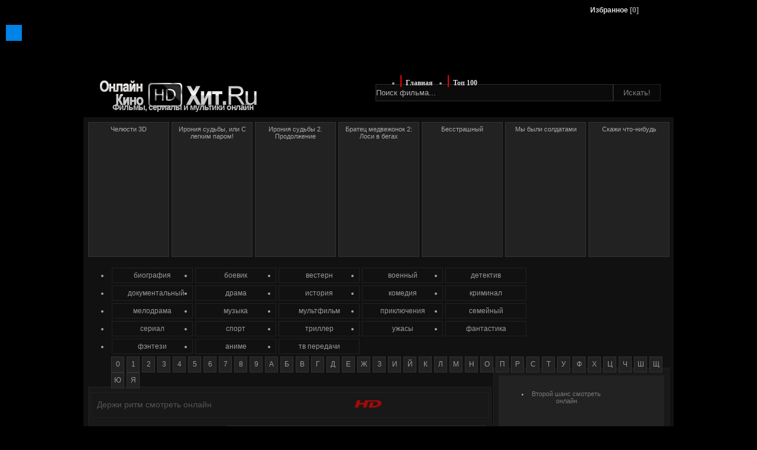

--- FILE ---
content_type: text/html; charset=utf-8
request_url: https://onlinekinohit.ru/2012/03/derzhi-ritm/
body_size: 8949
content:
<!DOCTYPE html>
<html>
<head profile="http://gmpg.org/xfn/11">
  <meta http-equiv="content-type" content="text/html; charset=utf-8">
  <title>Фильм Держи ритм смотреть онлайн в хорошем качестве бесплатно</title>
  <meta name="keywords" content="Держи ритм">
  <meta name="description" content="Смотрите фильм Держи ритм онлайн в хорошем качестве и абсолютно бесплатно! В основе сюжета замечательной музыкальной киноленты «Держи ритм» лежат реальные события. Профессиональный хореограф Пьер Дюлэйн, учитель бальных танцев, эталон элегантности и стиля, совершенно случайно однажды становится невольным свидетелем хулиганской разборки подростков из обычной общеобразовательной школы проблемного района.">
  <link rel="shortcut icon" href="/favicon.ico">
  <link rel="stylesheet" href="/wp-content/themes/make-progress/style.css" type="text/css" media="screen">
  <meta property="og:title" content="«Держи ритм» - смотреть онлайн">
  <meta property="og:description" content="Смотрите фильм Держи ритм онлайн в хорошем качестве и абсолютно бесплатно!">
  <meta property="og:image" content="/wp-content/themes/make-progress/timthumb.php?src=/upl/derzhi-ritm.jpg&w=200&h=300&zc=1">
  <link rel="stylesheet" id="shadowbox-css-css" href="/wp-content/plugins/shadowbox-js/shadowbox/shadowbox.css" type="text/css" media="screen">
  <link rel="stylesheet" id="shadowbox-extras-css" href="/wp-content/plugins/shadowbox-js/css/extras.css" type="text/css" media="screen">
  <link rel="stylesheet" id="wp-postratings-css" href="/wp-content/plugins/wp-postratings/postratings-css.css" type="text/css" media="all">
  <script type="text/javascript" src="http://ajax.googleapis.com/ajax/libs/jquery/1.3.2/jquery.min.js"></script>
  <link rel="prev" title="Они сражались за Родину" href="/2012/03/oni-srazhalis-za-rodinu/">
  <link rel="next" title="О чём ещё говорят мужчины" href="/2012/03/o-chyom-eshhyo-govoryat-muzhchiny/">
  <link rel="canonical" href="/2012/03/derzhi-ritm/">
  <script type="text/javascript" src="/wp-content/themes/make-progress/js/jquery.lightbox-0.5.min.js"></script>
  <script type="text/javascript" src="/wp-content/themes/make-progress/js/js.js"></script>
<!-- SAPE RTB JS -->
<script
    async="async"
    src="//cdn-rtb.sape.ru/rtb-b/js/429/2/117429.js"
    type="text/javascript">
</script>
<!-- SAPE RTB END --></head>
<body class="single single-post postid-1055 single-format-standard">
  <div id="header" class="all">
    <div id="brand">
      <a class="img-logo" href="/"><img src="/wp-content/themes/make-progress/images/logo.png" border="0" width="282" height="56" hspace="5" vspace="5" alt="ОнлайнКиноХит.РУ"></a> <span class="blogtitle"><a href="/"><span class="wight">Фильмы, сериалы и мультики онлайн</span></a></span>
    </div>
    <ul id="menu-glavnoe" class="top-nav">
      <li id="menu-item-78" class="menu-item menu-item-type-custom menu-item-object-custom menu-item-home menu-item-78">
        <a href="/">Главная</a>
      </li>
      <li id="menu-item-1807" class="menu-item menu-item-type-post_type menu-item-object-page menu-item-1807">
        <a href="/top-100/">Топ 100</a>
      </li>
    </ul>
    <div id="srch">
      <div class="googleplusone"></div>
      <form id="searchform" method="get" name="searchform" action="/index.php">
        <input type="text" class="srch_query" value="Поиск фильма..." name="s" id="s" onfocus="if (this.value == 'Поиск фильма...') {this.value = '';}" onblur="if (this.value == '') {this.value = 'Поиск фильма...';}"> <input type="submit" id="searchsubmit" name="submit" value="Искать!">
      </form>
    </div>
    <div class="clear"></div>
  </div>
  <div id="container" class="all">
    <div id="headerline">
      <div id="topline"></div>
    </div>
    <div id="content">
      <div class="post">
        <div id="hdl">
          <h1 property="v:itemreviewed">Держи ритм смотреть онлайн</h1>
<a id="atop" href="#startview"></a>
        </div>
<span xmlns:v="http://rdf.data-vocabulary.org/#" typeof="v:Review-aggregate"></span>
        <p><span xmlns:v="http://rdf.data-vocabulary.org/#" typeof="v:Review-aggregate"></span></p>
        <div id="protect">
          <span xmlns:v="http://rdf.data-vocabulary.org/#" typeof="v:Review-aggregate"><span class="wpfp-span"><img src="/wp-content/plugins/wp-favorite-posts/img/star.png" alt="Favorite" title="Favorite" class="wpfp-img"><img src="/wp-content/plugins/wp-favorite-posts/img/loading.gif" alt="Loading" title="Loading" class="wpfp-hide wpfp-img"><a class="wpfp-link" href="?wpfpaction=add&postid=1055" title="Добавить в избранное" rel="nofollow">Добавить в избранное</a></span><b>О фильме</b><br><!--d17e68b6--><!--d17e68b6--><script async="async" src="https://w.uptolike.com/widgets/v1/zp.js?pid=tl12db042376f90ff35469409a6effd411ac897072" type="text/javascript"></script>       
     <script async="async" src="https://w.uptolike.com/widgets/v1/zp.js?pid=lf12db042376f90ff35469409a6effd411ac897072" type="text/javascript"></script>  
          <br></span>
          <p>В основе сюжета замечательной музыкальной киноленты «Держи ритм» лежат реальные события. Профессиональный хореограф Пьер Дюлэйн, учитель бальных танцев, эталон элегантности и стиля, совершенно случайно однажды становится невольным свидетелем хулиганской разборки подростков из обычной общеобразовательной школы проблемного района. Движимый желанием помочь трудным детям, чтобы занятием танцами заменить бесцельное шатание по улицам, он устраивается учителем хореографии в данную школу. Район, в котором располагается учебное заведение, мягко скажем не благополучный, в школе нелегально существуют банды, которые делят подростков по национальному признаку. Как можно преподавать им бальную хореографию, которая заметно утратила свою популярность среди молодежи «черного района» 21 столетия, на смену ей пришли ритмы хип-хопа и баскетбол. И вот тут процесс обучения становится двухсторонним, чтобы лучше понять своих учеников Пьер учит хип-хоп, а они учат бальные танцы. От такой жгучей смеси рождается новый оригинальный танцевальный стиль, который совершает грандиозный прорыв в современной хореографии. И хореограф вместе с командой танцоров- непрофессионалов, решает принять участие в элитном конкурсе бальной хореографии. Судейская коллегия шокирована, коллектив ломает общепринятые стереотипы, приобретаю огромную армию поклонников.</p>
        </div>
<img id="hd-si" src="/img/hd-f.png" alt="HD 720">
        <div class="t-row">
          <div class="r-1">
            <div class="rl-1">
              название
            </div>
            <div class="rl-2 flt">
              Держи ритм
            </div>
          </div>
          <div class="r-2">
            <div class="rl-1">
              ориг. название
            </div>
            <div class="rl-2">
              Take the Lead
            </div>
          </div>
          <div class="r-1">
            <div class="rl-1">
              время
            </div>
            <div class="rl-2">
              1 час 59 мин
            </div>
          </div>
          <div class="r-2">
            <div class="rl-1">
              год
            </div>
            <div class="rl-2">
              <a href="/year/2006/" rel="tag">2006</a>
            </div>
          </div>
          <div class="r-1">
            <div class="rl-1">
              жанр
            </div>
            <div class="rl-2">
              <a href="/genre/drama/" rel="tag">драма</a>, <a href="/genre/muzyka/" rel="tag">музыка</a>
            </div>
          </div>
          <div class="r-2">
            <div class="rl-1">
              страна
            </div>
            <div class="rl-2">
              <a href="/country/usa/" rel="tag">США</a>
            </div>
          </div>
          <div class="r-1">
            <div class="rl-1">
              качество видео
            </div>
            <div class="rl-2">
              <a href="/quality/hd-720/" rel="tag">отличное</a>
            </div>
          </div>
          <div class="r-2">
            <div class="rl-1">
              перевод
            </div>
            <div class="rl-2">
              <a href="/translation/mnogogolosyj/" rel="tag">многоголосый</a>
            </div>
          </div>
          <div class="r-1">
            <div class="rl-1">
              в ролях
            </div>
            <div class="rl-2">
              <a name="0" class="pstar-list-btn" href="/actors/antonio-banderas/" rel="tag" id="0">Антонио Бандерас<span class="psbox-link-container" style="left: -113px; top: -454px;"></span></a> 
              <script type="text/javascript">

              var $psJsonData = {       'actors' : [{"name":"Антонио Бандерас","nameUrl":"antonio-banderas","thumbnail":"","videos":"5"}] };
              </script>
            </div>
          </div>
        </div>
        <div id="goplay">
          <div id="post-ratings-1055" class="post-ratings">
            
            <div class="rrti">
              <span rel="v:rating">рейтинг: <span property="v:average">0,00</span></span>
              <div class="vote-wrap">
                (голосов: <span class="rrti-users" property="v:count">0</span>)
              </div>
            </div>
          </div>
        </div>
        <div style="clear:both"></div>
<a href="/play.php?video=wL5j3JaM61I" class="play-t" rel="shadowbox;width=700;height=460;nofollow" target="_blank" style="text-decoration: line-through !important;"></a>
        <h2 class="art-postheader" id="startview">Смотреть Держи ритм (2006) онлайн в хорошем качестве</h2>
        <div class="player">
          <a class="qtp" rel="shadowbox;width=750;height=460;nofollow" href="/trouble.php" target="_blank">возникли проблемы?</a> <img class="load" src="/img/load.gif" alt="Загрузка..."><iframe id="ifr" frameborder="0" src="http://vk.com/video_ext.php?oid=-36493311&id=161965789&hash=1c056171066cf6fc&hd=3" name="ifr"></iframe>
        </div>
        <div id="friend">
          <div id="socbut">
            <a class="go vk" href="#" target="blank" inf="http://vkontakte.ru/share.php?url=http://onlinekinohit.ru/2012/03/derzhi-ritm/"></a> <a class="go fb" href="#" target="blank" inf="http://www.facebook.com/sharer.php?u=http://onlinekinohit.ru/2012/03/derzhi-ritm/"></a> <a class="go mr" href="#" target="blank" inf="http://connect.mail.ru/share?url=http://onlinekinohit.ru/2012/03/derzhi-ritm/&title=«Держи ритм» - смотреть онлайн&imageurl=http://onlinekinohit.ru/upl/derzhi-ritm.jpg"></a> <a class="go odkl" href="#" target="blank" inf="http://www.odnoklassniki.ru/dk?st.cmd=addShare&st.s=1000&st._surl=http://onlinekinohit.ru/2012/03/derzhi-ritm/"></a> <a class="go yar" href="#" target="blank" inf="http://my.ya.ru/posts_add_link.xml?title=«Держи ритм» - смотреть онлайн&URL=http://onlinekinohit.ru/2012/03/derzhi-ritm/"></a>
            <div id="ggpl">
              <div id="ggpl2">
                <div id="ggpl1"></div>
              </div>
            </div>
<a class="go lj" href="#" target="blank" inf="http://www.livejournal.com/update.bml?event=<a href=/2012/03/derzhi-ritm/>«Держи ритм» - смотреть онлайн</a>&subject=Держи ритм"></a> <a class="go tw" href="#" target="blank" inf="http://twitter.com/share?url=http://onlinekinohit.ru/2012/03/derzhi-ritm/&text=«Держи ритм» - смотрите онлайн в хорошем качестве на &via=onlinekinohit" data-via="onlinekinohit"></a>
          </div>
          <div class="pf">
            Рассказать друзьям
          </div>
          <p><span>В блоге</span><input class="fri" onclick="this.select();readOnly" value='<a href="http://onlinekinohit.ru/2012/03/derzhi-ritm/">Держи ритм</a>' type="text"></p>
          <p><span>На форуме</span><input class="fri" onclick="this.select();readOnly" value="[url=http://onlinekinohit.ru/2012/03/derzhi-ritm/]Держи ритм[/url]" type="text"></p>
        </div>
        <div style="clear:both;"></div>
        <div id="next">
          <span>Следующее в нашей коллекции</span>
          <div>
            <ul>
              <li>
                <a href="/2012/09/monstr/" title="Монстр">Монстр смотреть онлайн</a>
              </li>
              <li>
                <a href="/2012/10/skazhi-chto-nibud/" title="Скажи что-нибудь">Скажи что-нибудь смотреть онлайн</a>
              </li>
              <li>
                <a href="/2012/03/romantiki/" title="Романтики">Романтики смотреть онлайн</a>
              </li>
              <li>
                <a href="/2012/10/ejs-ventura-2-kogda-zovet-priroda/" title="Эйс Вентура 2: Когда зовет природа">Эйс Вентура 2: Когда зовет природа смотреть онлайн</a>
              </li>
              <li>
                <a href="/2012/09/proekt-a/" title="Проект А">Проект А смотреть онлайн</a>
              </li>
            </ul>
          </div>
        </div>
        <div class="comments-box">
          <a name="comments" id="comments"></a>
          <div id="respond">
            <h3>Отзывы на фильм «Держи ритм»</h3>
            <div class="count">
              Всего отзывов 0
            </div>
            <div class="cancel-comment-reply">
              <small><a rel="nofollow" id="cancel-comment-reply-link" href="/2012/03/derzhi-ritm/#respond" style="display:none;">Нажмите, чтобы отменить ответ.</a></small>
            </div>
            <form action="http://onlinekinohit.ru/wp-comments-post.php" method="post" id="commentform" name="commentform">
              <p><input type="text" name="author" id="author" value="" size="22" tabindex="1" aria-required="true"> <label for="author"><small>Имя (обязательно)</small></label></p>
              <p><input type="text" name="email" id="email" value="" size="22" tabindex="2" aria-required="true"> <label for="email"><small>Почта (обязательно)</small></label></p>
              <p>
              <textarea name="comment" id="comment" tabindex="4"></textarea></p>
              <p><input class="submit" name="submit" type="submit" id="submit" tabindex="5" value=""> <input type="hidden" name="comment_post_ID" value="1055" id="comment_post_ID"> <input type="hidden" name="comment_parent" id="comment_parent" value="0"></p>
              <p style="display: none;"><input type="hidden" id="akismet_comment_nonce" name="akismet_comment_nonce" value="fb59fcbf5f"></p>
            </form>
          </div>
          <ol class="commentlist"></ol>
          <div class="navigation"></div>
        </div>
        <div id="psRolloverBox" style="display: none;">
          <div id="psRolloverContainer">
            <div id="psBoxPictureContainer">
              <a href="/actors/%5B%5BpsUrl%5D%5D/"></a>
            </div>
            <div id="psInfoContainer">
              <div id="psBoxName">
                <a href="/actors/%5B%5BpsUrl%5D%5D/">[[psName]]</a>
              </div>
              <div id="psBoxNoVideo">
                фильмов: [[videos]]
              </div>
            </div>
            <div id="psPointerContainer">
              <div id="psRolloverPointer"></div>
            </div>
          </div>
        </div>
        <script type="text/javascript">
        var $pstarListBtn               = $('.pstar-list-btn');
        var $psRolloverBlock    = $('#psRolloverBox').html();

        function createPsTooltip(name, nameUrl, vids, imgUrl, btnPsRollover){
                PsRollover                              = new Object();
                PsRollover.name                 = name;
                PsRollover.vids                 = vids;
                PsRollover.imgUrl               = imgUrl;
                PsRollover.nameUrl              = nameUrl;

                //replacing html content with data value
                psRolloverContainer             = $psRolloverBlock;
                psRolloverContainer             = psRolloverContainer.replace(/\[\[psName\]\]/g, PsRollover.name);
                psRolloverContainer             = psRolloverContainer.replace(/\[\[psUrl\]\]/g, PsRollover.nameUrl);
                psRolloverContainer             = psRolloverContainer.replace(/\[\[imgUrl\]\]/g, PsRollover.imgUrl);
                psRolloverContainer             = psRolloverContainer.replace(/\[\[videos\]\]/g, PsRollover.vids);

                btnPsRollover.children('.psbox-link-container').html(psRolloverContainer);

                var leftPosition                = (parseInt(btnPsRollover.children('.psbox-link-container').css('width')) / 2) - (parseInt(btnPsRollover.css('width')) / 2),
                        topPosition                     = parseInt(btnPsRollover.children('.psbox-link-container').css('height')) + (parseInt($('#psPointerContainer').css('height')) / 2);

                btnPsRollover.children('.psbox-link-container').css('left', '-' + leftPosition + 'px');
                btnPsRollover.children('.psbox-link-container').css('top', '-' + topPosition + 'px');
        }       
        $(document).ready(function() {
                $('#psRolloverBox').remove();
                $pstarListBtn
                        .mouseenter(function(){
                                if(!($.browser.msie && $.browser.version <= 7) && $psJsonData.actors[$(this).attr('name')].thumbnail != '') {
                                        createPsTooltip($psJsonData.actors[$(this).attr('name')].name, $psJsonData.actors[$(this).attr('name')].nameUrl, $psJsonData.actors[$(this).attr('name')].videos, $psJsonData.actors[$(this).attr('name')].thumbnail, $(this));
                                }
                        })
                        .mouseleave(function(){
                                if(!($.browser.msie && $.browser.version <= 7)) {
                                        $(this).children('.psbox-link-container').html('');
                                }
                        });
        });

        </script>
      </div>
    </div>
    <div id="sidebar">
      <div id="next">
        <div>
          <ul>
            <li>
              <a href="/2012/10/vtoroj-shans/" title="Второй шанс">Второй шанс смотреть онлайн</a>
            </li>
            <li>
              <a href="/2012/09/vrata/" title="Врата">Врата смотреть онлайн</a>
            </li>
            <li>
              <a href="/2012/07/kuzeny/" title="Кузены">Кузены смотреть онлайн</a>
            </li>
            <li>
              <a href="/2012/09/ip-man-2/" title="Ип Ман 2">Ип Ман 2 смотреть онлайн</a>
            </li>
            <li>
              <a href="/2012/10/largo-vinch-nachalo/" title="Ларго Винч: Начало">Ларго Винч: Начало смотреть онлайн</a>
            </li>
            <li>
              <a href="/2012/07/svora/" title="Свора">Свора смотреть онлайн</a>
            </li>
            <li>
              <a href="/2012/09/fred-klaus-brat-santy/" title="Фред Клаус, брат Санты">Фред Клаус, брат Санты смотреть онлайн</a>
            </li>
            <li>
              <a href="/2012/09/omen-2006/" title="Омен (2006)">Омен (2006) смотреть онлайн</a>
            </li>
            <li>
              <a href="/2012/04/obrazcovyj-samec/" title="Образцовый самец">Образцовый самец смотреть онлайн</a>
            </li>
            <li>
              <a href="/2012/09/dvojnoj-kopec/" title="Двойной КОПец">Двойной КОПец смотреть онлайн</a>
            </li>
            <li>
              <a href="/2012/10/ya-plyuyu-na-vashi-mogily/" title="Я плюю на ваши могилы">Я плюю на ваши могилы смотреть онлайн</a>
            </li>
            <li>
              <a href="/2012/04/oborotni/" title="Оборотни">Оборотни смотреть онлайн</a>
            </li>
          </ul>
        </div>
      </div>
    </div>
    <div class="clear"></div>
    <div id="nav-hor-menu">
      <ul id="menu-rubriki" class="nav">
        <li id="menu-item-4" class="menu-item menu-item-type-taxonomy menu-item-object-category menu-item-4">
          <a href="/genre/biografiya/">биография</a>
        </li>
        <li id="menu-item-5" class="menu-item menu-item-type-taxonomy menu-item-object-category menu-item-5">
          <a href="/genre/boevik/">боевик</a>
        </li>
        <li id="menu-item-6" class="menu-item menu-item-type-taxonomy menu-item-object-category menu-item-6">
          <a href="/genre/vestern/">вестерн</a>
        </li>
        <li id="menu-item-7" class="menu-item menu-item-type-taxonomy menu-item-object-category menu-item-7">
          <a href="/genre/voennyj/">военный</a>
        </li>
        <li id="menu-item-8" class="menu-item menu-item-type-taxonomy menu-item-object-category menu-item-8">
          <a href="/genre/detektiv/">детектив</a>
        </li>
        <li id="menu-item-9" class="menu-item menu-item-type-taxonomy menu-item-object-category menu-item-9">
          <a href="/genre/dokumentalnyj/">документальный</a>
        </li>
        <li id="menu-item-10" class="menu-item menu-item-type-taxonomy menu-item-object-category current-post-ancestor current-menu-parent current-post-parent menu-item-10">
          <a href="/genre/drama/">драма</a>
        </li>
        <li id="menu-item-11" class="menu-item menu-item-type-taxonomy menu-item-object-category menu-item-11">
          <a href="/genre/istoriya/">история</a>
        </li>
        <li id="menu-item-12" class="menu-item menu-item-type-taxonomy menu-item-object-category menu-item-12">
          <a href="/genre/komediya/">комедия</a>
        </li>
        <li id="menu-item-13" class="menu-item menu-item-type-taxonomy menu-item-object-category menu-item-13">
          <a href="/genre/kriminal/">криминал</a>
        </li>
        <li id="menu-item-14" class="menu-item menu-item-type-taxonomy menu-item-object-category menu-item-14">
          <a href="/genre/melodrama/">мелодрама</a>
        </li>
        <li id="menu-item-15" class="menu-item menu-item-type-taxonomy menu-item-object-category current-post-ancestor current-menu-parent current-post-parent menu-item-15">
          <a href="/genre/muzyka/">музыка</a>
        </li>
        <li id="menu-item-16" class="menu-item menu-item-type-taxonomy menu-item-object-category menu-item-16">
          <a href="/genre/multfilm/">мультфильм</a>
        </li>
        <li id="menu-item-17" class="menu-item menu-item-type-taxonomy menu-item-object-category menu-item-17">
          <a href="/genre/priklyucheniya/">приключения</a>
        </li>
        <li id="menu-item-18" class="menu-item menu-item-type-taxonomy menu-item-object-category menu-item-18">
          <a href="/genre/semejnyj/">семейный</a>
        </li>
        <li id="menu-item-19" class="menu-item menu-item-type-taxonomy menu-item-object-category menu-item-19">
          <a href="/genre/serial/">сериал</a>
        </li>
        <li id="menu-item-20" class="menu-item menu-item-type-taxonomy menu-item-object-category menu-item-20">
          <a href="/genre/sport/">спорт</a>
        </li>
        <li id="menu-item-21" class="menu-item menu-item-type-taxonomy menu-item-object-category menu-item-21">
          <a href="/genre/triller/">триллер</a>
        </li>
        <li id="menu-item-22" class="menu-item menu-item-type-taxonomy menu-item-object-category menu-item-22">
          <a href="/genre/uzhasy/">ужасы</a>
        </li>
        <li id="menu-item-23" class="menu-item menu-item-type-taxonomy menu-item-object-category menu-item-23">
          <a href="/genre/fantastika/">фантастика</a>
        </li>
        <li id="menu-item-24" class="menu-item menu-item-type-taxonomy menu-item-object-category menu-item-24">
          <a href="/genre/fentezi/">фэнтези</a>
        </li>
        <li id="menu-item-79" class="menu-item menu-item-type-taxonomy menu-item-object-category menu-item-79">
          <a href="/genre/anime/">аниме</a>
        </li>
        <li id="menu-item-80" class="menu-item menu-item-type-taxonomy menu-item-object-category menu-item-80">
          <a href="/genre/peredachi/">тв передачи</a>
        </li>
      </ul>
    </div>
    <div class="alphavit">
      <ul>
        <li>
          <a href="/tag/0/" rel="tag">0</a>
        </li>
        <li>
          <a href="/tag/1/" rel="tag">1</a>
        </li>
        <li>
          <a href="/tag/2/" rel="tag">2</a>
        </li>
        <li>
          <a href="/tag/3/" rel="tag">3</a>
        </li>
        <li>
          <a href="/tag/4/" rel="tag">4</a>
        </li>
        <li>
          <a href="/tag/5/" rel="tag">5</a>
        </li>
        <li>
          <a href="/tag/6/" rel="tag">6</a>
        </li>
        <li>
          <a href="/tag/7/" rel="tag">7</a>
        </li>
        <li>
          <a href="/tag/8/" rel="tag">8</a>
        </li>
        <li>
          <a href="/tag/9/" rel="tag">9</a>
        </li>
        <li>
          <a href="/tag/a/" rel="tag">А</a>
        </li>
        <li>
          <a href="/tag/b/" rel="tag">Б</a>
        </li>
        <li>
          <a href="/tag/v/" rel="tag">В</a>
        </li>
        <li>
          <a href="/tag/g/" rel="tag">Г</a>
        </li>
        <li>
          <a href="/tag/d/" rel="tag">Д</a>
        </li>
        <li>
          <a href="/tag/e/" rel="tag">Е</a>
        </li>
        <li>
          <a href="/tag/zh/" rel="tag">Ж</a>
        </li>
        <li>
          <a href="/tag/z/" rel="tag">З</a>
        </li>
        <li>
          <a href="/tag/i/" rel="tag">И</a>
        </li>
        <li>
          <a href="/tag/j/" rel="tag">Й</a>
        </li>
        <li>
          <a href="/tag/k/" rel="tag">К</a>
        </li>
        <li>
          <a href="/tag/l/" rel="tag">Л</a>
        </li>
        <li>
          <a href="/tag/m/" rel="tag">М</a>
        </li>
        <li>
          <a href="/tag/n/" rel="tag">Н</a>
        </li>
        <li>
          <a href="/tag/o/" rel="tag">О</a>
        </li>
        <li>
          <a href="/tag/p/" rel="tag">П</a>
        </li>
        <li>
          <a href="/tag/r/" rel="tag">Р</a>
        </li>
        <li>
          <a href="/tag/s/" rel="tag">С</a>
        </li>
        <li>
          <a href="/tag/t/" rel="tag">Т</a>
        </li>
        <li>
          <a href="/tag/u/" rel="tag">У</a>
        </li>
        <li>
          <a href="/tag/f/" rel="tag">Ф</a>
        </li>
        <li>
          <a href="/tag/x/" rel="tag">Х</a>
        </li>
        <li>
          <a href="/tag/c/" rel="tag">Ц</a>
        </li>
        <li>
          <a href="/tag/ch/" rel="tag">Ч</a>
        </li>
        <li>
          <a href="/tag/sh/" rel="tag">Ш</a>
        </li>
        <li>
          <a href="/tag/shh/" rel="tag">Щ</a>
        </li>
        <li>
          <a href="/tag/yu/" rel="tag">Ю</a>
        </li>
        <li>
          <a href="/tag/ya/" rel="tag">Я</a>
        </li>
      </ul>
    </div>
    <div id="topls">
      <span class="tops"><a class="go" href="#" inf="http://onlinekinohit.ru/2012/10/chelyusti-3d/"><span class="newsflag"></span></a><span>Челюсти 3D</span></span> <span class="tops"><a class="go" href="#" inf="http://onlinekinohit.ru/2012/10/ironiya-sudby-ili-s-legkim-parom/"><span class="newsflag"></span></a><span>Ирония судьбы, или С легким паром!</span></span> <span class="tops"><a class="go" href="#" inf="http://onlinekinohit.ru/2012/10/ironiya-sudby-2-prodolzhenie/"><span class="newsflag"></span></a><span>Ирония судьбы 2. Продолжение</span></span> <span class="tops"><a class="go" href="#" inf="http://onlinekinohit.ru/2012/10/bratec-medvezhonok-2-losi-v-begax/"><span class="newsflag"></span></a><span>Братец медвежонок 2: Лоси в бегах</span></span> <span class="tops"><a class="go" href="#" inf="http://onlinekinohit.ru/2012/10/besstrashnyj/"><span class="newsflag"></span></a><span>Бесстрашный</span></span> <span class="tops"><a class="go" href="#" inf="http://onlinekinohit.ru/2012/10/my-byli-soldatami/"><span class="newsflag"></span></a><span>Мы были солдатами</span></span> <span class="tops"><a class="go" href="#" inf="http://onlinekinohit.ru/2012/10/skazhi-chto-nibud/"><span class="newsflag"></span></a><span>Скажи что-нибудь</span></span>
    </div>
    <div id="footer">
      <p>© 2012 <a href="/">ОнлайнКиноХит.РУ</a> · Все права защищены · <a class="go" href="#" inf="/pravila/">Пользовательское соглашение</a> · <a class="go" href="#" inf="/pravo/">Правообладателям</a> · <a class="go" href="#" inf="/contacts/">Контакты</a> · <a id="backtotop" href="#header">Наверх</a></p>
      <div class="counters"></div>
    </div>
    <div id="cpt">
      <p class="footer_text">Материалы на этом сайте предназначены только для ознакомления. Права на фильмы принадлежат их законным правообладателям.</p>
    </div>
  </div>
  <div id="wrapper1">
    <div class="wrapper2">
      <div class="top-links"></div>
      <div class="addthis"></div>
      <div class="fav">
        <a href="/favorite/" title="Избранное">Избранное</a> [<span class="favorites">0</span>] <a class="flag" href="/favorite/" title="Избранное"></a>
      </div>
      <div class="social-buttons"></div>
    </div>
  </div>
  <script type="text/javascript" src="/wp-admin/admin-ajax.php?action=shadowboxjs&cache=dc59927ac427eced933deda893021a56&ver=3.0.3"></script> 
  <script type="text/javascript">


  /* <![CDATA[ */
  var ratingsL10n = {"plugin_url":"http:\/\/onlinekinohit.ru\/wp-content\/plugins\/wp-postratings","ajax_url":"http:\/\/onlinekinohit.ru\/wp-content\/plugins\/wp-postratings\/wp-postratings.php","text_wait":"Please rate only 1 post at a time.","image":"stars(png)","image_ext":"png","max":"5","show_loading":"0","show_fading":"1","custom":"0"};
  var ratings_mouseover_image=new Image();ratings_mouseover_image.src=ratingsL10n.plugin_url+"/images/"+ratingsL10n.image+"/rating_over."+ratingsL10n.image_ext;
  /* ]]> */
  </script> 
  <script type="text/javascript" src="/wp-content/plugins/wp-postratings/postratings-js.js"></script> 
  <script type="text/javascript">


  /* <![CDATA[ */
        var shadowbox_conf = {
                autoDimensions: false,
                animateFade: true,
                animate: true,
                animSequence: "sync",
                autoplayMovies: true,
                continuous: false,
                counterLimit: 10,
                counterType: "default",
                displayCounter: true,
                displayNav: true,
                enableKeys: true,
                flashBgColor: "#000000",
                flashParams: {bgcolor:"#000000", allowFullScreen:true},
                flashVars: {},
                flashVersion: "9.0.0",
                handleOversize: "resize",
                handleUnsupported: "link",
                initialHeight: 160,
                initialWidth: 320,
                modal: false,
                overlayColor: "#000",
                showMovieControls: true,
                showOverlay: true,
                skipSetup: false,
                slideshowDelay: 0,
                useSizzle: false,
                viewportPadding: 20
        };
        Shadowbox.init(shadowbox_conf);
  /* ]]> */
  </script> 
  <script type="text/javascript" src="https://apis.google.com/js/plusone.js">

  {lang: 'ru'}
  </script>
  <div id="toTop" style="display: block;"></div>
<!-- Yandex.Metrika informer --> <a href="https://metrika.yandex.ru/stat/?id=61795432&amp;from=informer" target="_blank" rel="nofollow"><img src="https://informer.yandex.ru/informer/61795432/3_1_FFFFFFFF_EFEFEFFF_0_pageviews" style="width:88px; height:31px; border:0;" alt="Яндекс.Метрика" title="Яндекс.Метрика: данные за сегодня (просмотры, визиты и уникальные посетители)" class="ym-advanced-informer" data-cid="61795432" data-lang="ru" /></a> <!-- /Yandex.Metrika informer --> <!-- Yandex.Metrika counter --> <script type="text/javascript" > (function(m,e,t,r,i,k,a){m[i]=m[i]||function(){(m[i].a=m[i].a||[]).push(arguments)}; m[i].l=1*new Date();k=e.createElement(t),a=e.getElementsByTagName(t)[0],k.async=1,k.src=r,a.parentNode.insertBefore(k,a)}) (window, document, "script", "https://mc.yandex.ru/metrika/tag.js", "ym"); ym(61795432, "init", { clickmap:true, trackLinks:true, accurateTrackBounce:true }); </script> <noscript><div><img src="https://mc.yandex.ru/watch/61795432" style="position:absolute; left:-9999px;" alt="" /></div></noscript> <!-- /Yandex.Metrika counter --><script async="async" src="https://w.uptolike.com/widgets/v1/zp.js?pid=2037905" type="text/javascript"></script></body>
</html>


--- FILE ---
content_type: application/x-javascript
request_url: https://onlinekinohit.ru/wp-content/themes/make-progress/js/js.js
body_size: 4606
content:
(function(cash) {
    
    function fixTitle($ele) {
        if ($ele.attr('title') || typeof($ele.attr('original-title')) != 'string') {
            $ele.attr('original-title', $ele.attr('title') || '').removeAttr('title');
        }
    }
    
    function Tipsy(element, options) {
        this.$element = $(element);
        this.options = options;
        this.enabled = true;
        fixTitle(this.$element);
    }
    
    Tipsy.prototype = {
        show: function() {
            var title = this.getTitle();
            if (title && this.enabled) {
                var $tip = this.tip();
                
                $tip.find('.tipsy-inner')[this.options.html ? 'html' : 'text'](title);
                $tip[0].className = 'tipsy'; // reset classname in case of dynamic gravity
                $tip.remove().css({top: 0, left: 0, visibility: 'hidden', display: 'block'}).appendTo(document.body);
                
                var pos = $.extend({}, this.$element.offset(), {
                    width: this.$element[0].offsetWidth,
                    height: this.$element[0].offsetHeight
                });
                
                var actualWidth = $tip[0].offsetWidth, actualHeight = $tip[0].offsetHeight;
                var gravity = (typeof this.options.gravity == 'function')
                                ? this.options.gravity.call(this.$element[0])
                                : this.options.gravity;
                
                var tp;
                switch (gravity.charAt(0)) {
                    case 'n':
                        tp = {top: pos.top + pos.height + this.options.offset, left: pos.left + pos.width / 2 - actualWidth / 2};
                        break;
                    case 's':
                        tp = {top: pos.top - actualHeight - this.options.offset, left: pos.left + pos.width / 2 - actualWidth / 2};
                        break;
                    case 'e':
                        tp = {top: pos.top + pos.height / 2 - actualHeight / 2, left: pos.left - actualWidth - this.options.offset};
                        break;
                    case 'w':
                        tp = {top: pos.top + pos.height / 2 - actualHeight / 2, left: pos.left + pos.width + this.options.offset};
                        break;
                }
                
                if (gravity.length == 2) {
                    if (gravity.charAt(1) == 'w') {
                        tp.left = pos.left + pos.width / 2 - 15;
                    } else {
                        tp.left = pos.left + pos.width / 2 - actualWidth + 15;
                    }
                }
                
                $tip.css(tp).addClass('tipsy-' + gravity);
                
                if (this.options.fade) {
                    $tip.stop().css({opacity: 0, display: 'block', visibility: 'visible'}).animate({opacity: this.options.opacity});
                } else {
                    $tip.css({visibility: 'visible', opacity: this.options.opacity});
                }
            }
        },
        
        hide: function() {
            if (this.options.fade) {
                this.tip().stop().fadeOut(function() {$(this).remove();});
            } else {
                this.tip().remove();
            }
        },
        
        getTitle: function() {
            var title, $e = this.$element, o = this.options;
            fixTitle($e);
            var title, o = this.options;
            if (typeof o.title == 'string') {
                title = $e.attr(o.title == 'title' ? 'original-title' : o.title);
            } else if (typeof o.title == 'function') {
                title = o.title.call($e[0]);
            }
            title = ('' + title).replace(/(^\s*|\s*$)/, "");
            return title || o.fallback;
        },
        
        tip: function() {
            if (!this.$tip) {
                this.$tip = $('<div class="tipsy"></div>').html('<div class="tipsy-arrow"></div><div class="tipsy-inner"/></div>');
            }
            return this.$tip;
        },
        
        validate: function() {
            if (!this.$element[0].parentNode) {
                this.hide();
                this.$element = null;
                this.options = null;
            }
        },
        
        enable: function() {this.enabled = true;},
        disable: function() {this.enabled = false;},
        toggleEnabled: function() {this.enabled = !this.enabled;}
    };
    
    $.fn.tipsy = function(options) {
        
        if (options === true) {
            return this.data('tipsy');
        } else if (typeof options == 'string') {
            return this.data('tipsy')[options]();
        }
        
        options = $.extend({}, $.fn.tipsy.defaults, options);
        
        function get(ele) {
            var tipsy = $.data(ele, 'tipsy');
            if (!tipsy) {
                tipsy = new Tipsy(ele, $.fn.tipsy.elementOptions(ele, options));
                $.data(ele, 'tipsy', tipsy);
            }
            return tipsy;
        }
        
        function enter() {
            var tipsy = get(this);
            tipsy.hoverState = 'in';
            if (options.delayIn == 0) {
                tipsy.show();
            } else {
                setTimeout(function() {if (tipsy.hoverState == 'in') tipsy.show();}, options.delayIn);
            }
        };
        
        function leave() {
            var tipsy = get(this);
            tipsy.hoverState = 'out';
            if (options.delayOut == 0) {
                tipsy.hide();
            } else {
                setTimeout(function() {if (tipsy.hoverState == 'out') tipsy.hide();}, options.delayOut);
            }
        };
        
        if (!options.live) this.each(function() {get(this);});
        
        if (options.trigger != 'manual') {
            var binder   = options.live ? 'live' : 'bind',
                eventIn  = options.trigger == 'hover' ? 'mouseenter' : 'focus',
                eventOut = options.trigger == 'hover' ? 'mouseleave' : 'blur';
            this[binder](eventIn, enter)[binder](eventOut, leave);
        }
        
        return this;
        
    };
    
    $.fn.tipsy.defaults = {
        delayIn: 0,
        delayOut: 0,
        fade: false,
        fallback: '',
        gravity: 'n',
        html: false,
        live: false,
        offset: 0,
        opacity: 1,
        title: 'title',
        trigger: 'hover'
    };
    
    $.fn.tipsy.elementOptions = function(ele, options) {
        return $.metadata ? $.extend({}, options, $(ele).metadata()) : options;
    };
    
    $.fn.tipsy.autoNS = function() {
        return $(this).offset().top > ($(document).scrollTop() + $(window).height() / 2) ? 's' : 'n';
    };
    
    $.fn.tipsy.autoWE = function() {
        return $(this).offset().left > ($(document).scrollLeft() + $(window).width() / 2) ? 'e' : 'w';
    };
    
})(jQuery);

jQuery(document).ready(function($){
        $('.go').each(function() {
                var url = $(this).attr('inf');
                $(this).click(
                        function() {
                                $(this).attr('href', url);
                        }
                );        
        });
        $("select#actors-dropdown").change(function(){
                window.location.href = $(this).val();
        });
        $("select#director-dropdown").change(function(){
                window.location.href = $(this).val();
        });
        $("select#country-dropdown").change(function(){
                window.location.href = $(this).val();
        });
        $("select#year-dropdown").change(function(){
        window.location.href = $(this).val();
        });
		
        $('.noLogin').tipsy({
          fade: true,
          gravity: "s"  
        });
        $('#author').tipsy({
          fade: true,
          gravity: 'w',
          trigger: 'manual'
         });
         $('#comment').tipsy({
          fade: true,
          gravity: 'n',
          trigger: 'manual'
         });
        $('#comment, #author').focus(function(){
         $(this).tipsy("hide");
        });
});

function preventSelection(element){
  var preventSelection = false;

  function addHandler(element, event, handler){
    if (element.attachEvent) 
      element.attachEvent('on' + event, handler);
    else 
      if (element.addEventListener) 
        element.addEventListener(event, handler, false);
  }
  function removeSelection(){
    if (window.getSelection) { window.getSelection().removeAllRanges(); }
    else if (document.selection && document.selection.clear)
      document.selection.clear();
  }
  function killCtrlA(event){
    var event = event || window.event;
    var sender = event.target || event.srcElement;

    if (sender.tagName.match(/INPUT|TEXTAREA/i))
      return;

    var key = event.keyCode || event.which;
    if (event.ctrlKey && key == 'A'.charCodeAt(0)) 
    {
      removeSelection();

      if (event.preventDefault) 
        event.preventDefault();
      else
        event.returnValue = false;
    }
  }

  addHandler(element, 'mousemove', function(){
    if(preventSelection)
      removeSelection();
  });
  addHandler(element, 'mousedown', function(event){
    var event = event || window.event;
    var sender = event.target || event.srcElement;
    preventSelection = !sender.tagName.match(/INPUT|TEXTAREA/i);
  });


  addHandler(element, 'mouseup', function(){
    if (preventSelection)
      removeSelection();
    preventSelection = false;
  });

  addHandler(element, 'keydown', killCtrlA);
  addHandler(element, 'keyup', killCtrlA);
}
preventSelection(document);

function getElem(id) { return document.getElementById(id); }

Function.prototype.NEW = function() {
	var c = new this();
	c.__init__.apply(c, arguments);
	return c;
}

Function.prototype.bind = function(obj) {
	return callback(obj, this);
}

function callback(obj, f) {
	return function() {
		return f.apply(obj, arguments)
	}
}


//////////////////////////////////////////////////////////////////
//кнопки следующая и предыдущая серия
//////////////////////////////////////////////////////////////////
jQuery(document).ready(function(){if ( $('#season-series')[0] ) { $('#season-series').html($('option:selected', 'select').parent()[0].label); } });
jQuery(document).ready(function(){	
$(".next-series").click(function(){
        $('option:selected', 'select').removeAttr('selected').next('option').attr('selected', 'selected');
        $('#ifr').attr('src',$('option:selected', 'select').val());
        $('#season-series').html($('option:selected', 'select').parent()[0].label);
        return false;
});
$(".prev-series").click(function(){
        $('option:selected', 'select').removeAttr('selected').prev('option').attr('selected', 'selected');
        $('#ifr').attr('src',$('option:selected', 'select').val());
        $('#season-series').html($('option:selected', 'select').parent()[0].label);
        if ($('#series').selectedIndex == 0){alert('первая')};
        return false;
});
});
//////////////////////////////////////////////////////////////////
// Add to favorite
//////////////////////////////////////////////////////////////////
jQuery(document).ready( function($) {
    $('.wpfp-link').live('click', function() {
        dhis = $(this);
        wpfp_do_js( dhis, 1 );
        // for favorite post listing page
        if (dhis.hasClass('remove-parent')) {
            dhis.parent("li").fadeOut();
        }
        return false;
    });
});

function wpfp_do_js( dhis, doAjax ) {
    loadingImg = dhis.prev();
    loadingImg.show();
    beforeImg = dhis.prev().prev();
    beforeImg.hide();
    url = document.location.href.split('#')[0];
    params = dhis.attr('href').replace('?', '') + '&ajax=1';
    if ( doAjax ) {
        jQuery.get(url, params, function(data) {
                dhis.parent().html(data);
                if(typeof wpfp_after_ajax == 'function') {
                    wpfp_after_ajax( dhis ); // use this like a wp action.
                }
                loadingImg.hide();
            }
        );
    }
}

//////////////////////////////////////////////////////////////////
// scroll to top
//////////////////////////////////////////////////////////////////
$(function() {
	$(window).scroll(function() {
		if($(this).scrollTop() != 0) {
			$('#toTop').fadeIn();	
		} else {
			$('#toTop').fadeOut();
		}
	});
	$('#toTop').click(function() {
		$('body,html').animate({scrollTop:0},600);
	});	
});


/*! Get Film All Seasons */
SelectFilm = function() {};

SelectFilm.prototype.__init__ = function(){
	this._series = window.MP_SETTINGS.SERIES_LIST;
	
	this._fillSelectSeries();
	this._selectSeries();
}

SelectFilm.prototype._fillSelectSeries = function(){
	var select = getElem('series'), i = 0,j = 0,
		series = this._series, optgroup, option;
	
	select.onchange = this._selectSeries.bind(this);
	
	for(;i < series.length; i++){
		optgroup = document.createElement('optgroup');
		optgroup.label = 'Сезон '+(i+1);
		select.appendChild(optgroup);
		if(!series[i]) continue;
		for(j = 0;j < series[i].length; j++){
			if(!series[i][j]) continue;
			option = document.createElement('option');
			option.innerHTML = 'Серия ' + (j+1);
			option.value = series[i][j];
			optgroup.appendChild(option);
		}
	}
	select.options[0].selected = true;
}

SelectFilm.prototype._selectSeries = function(){
	getElem('ifr').src = getElem('series').value;
}

/*! Get Film One Season */
SelectSeason = function() {};

SelectSeason.prototype.__init__ = function(){
	this._series = window.MP_SETTINGS.SERIES_LIST;
	
	this._fillSelectSeriesSeason();
	this._selectSeriesSeason();
}

SelectSeason.prototype._fillSelectSeriesSeason = function(){
	var select = getElem('series'), i = 0,j = 0,
		series = this._series, optgroup, option;
	
	select.onchange = this._selectSeriesSeason.bind(this);
	
	for(;i < series.length; i++){
		optgroup = document.createElement('optgroup');
		optgroup.label = 'Все серии';
		select.appendChild(optgroup);
		if(!series[i]) continue;
		for(j = 0;j < series[i].length; j++){
			if(!series[i][j]) continue;
			option = document.createElement('option');
			option.innerHTML = 'Серия ' + (j+1);
			option.value = series[i][j];
			optgroup.appendChild(option);
		}
	}
	select.options[0].selected = true;
}

SelectSeason.prototype._selectSeriesSeason = function(){
	getElem('ifr').src = getElem('series').value;
}


    function grin(tag) {
    	if (typeof tinyMCE != 'undefined') {
    		grin_tinymcecomments(tag);
    	} else {
    		grin_plain(tag);
    	}
    }
    function grin_tinymcecomments(tag) {
    	tinyMCE.execCommand('mceInsertContent', false, ' ' + tag + ' ');
    }
    
    function grin_plain(tag) {
    	var myField;
    	var myCommentTextarea = "comment";
    	tag = ' ' + tag + ' ';
        if (document.getElementById(myCommentTextarea) && document.getElementById(myCommentTextarea).type == 'textarea') {
    		myField = document.getElementById(myCommentTextarea);
    	} else {
    		return false;
    	}
    	if (document.selection) {
    		myField.focus();
    		sel = document.selection.createRange();
    		sel.text = tag;
    		myField.focus();
    	}
    	else if (myField.selectionStart || myField.selectionStart == '0') {
    		var startPos = myField.selectionStart;
    		var endPos = myField.selectionEnd;
    		var cursorPos = endPos;
    		myField.value = myField.value.substring(0, startPos)
    					  + tag
    					  + myField.value.substring(endPos, myField.value.length);
    		cursorPos += tag.length;
    		myField.focus();
    		myField.selectionStart = cursorPos;
    		myField.selectionEnd = cursorPos;
    	}
    	else {
    		myField.value += tag;
    		myField.focus();
    	}
    }
    
    function moreSmilies() {
    	document.getElementById('wp-smiley-more').style.display = 'inline';
    	document.getElementById('wp-smiley-toggle').innerHTML = '<a href="javascript:lessSmilies()">&laquo;&nbsp;less</a></span>';
    }
    
    function lessSmilies() {
    	document.getElementById('wp-smiley-more').style.display = 'none';
    	document.getElementById('wp-smiley-toggle').innerHTML = '<a href="javascript:moreSmilies()">more&nbsp;&raquo;</a>';
    }
	
function addToFav(userId,filmId, el){
            var thisEl = jQuery(el);
            var actn = 'add';
            if(thisEl.hasClass('added')){
                actn = 'removed';
            }
            jQuery.ajax({
                url: addToFavParth + "/functions/add_to_favorite.php",
                data: 'userID=' + userId + '&filmID=' + filmId + '&action=' + actn,
                success: function(data){
      var flItem = thisEl.parent('.post');
                    if(data == 'added'){
   showLinkBm(thisEl, 'add');
                        //thisEl.addClass('added');
                    }
                    if(data == 'removed'){
                        //thisEl.removeClass('added');
   if(thisEl.hasClass('favListItem')){    
    flItem.animate({opacity: 0},300,function(){jQuery(this).hide()});
    }
    showLinkBm(thisEl, 'remove');
   }
   if(data == 'empty'){
                         //thisEl.removeClass('added');
    flItem.animate({opacity: 0},300,function(){jQuery(this).hide().after('<div id="searchno">Ваш список избранного пуст</div>')});
    showLinkBm(thisEl, 'remove');
    }
   }
  });
 }
function showLinkBm(el, arg){
  var duration = 300;
  var linkText = jQuery('.' + arg, el);
  var hiddenLink = jQuery('span:hidden', el);
  if(linkText.is(':visible')) {
   linkText.fadeOut(duration, function(){
    if(arg == 'add'){
     el.addClass('added'); 
    }
    else{
     el.removeClass('added'); 
    }
    hiddenLink.fadeIn(duration)
   })
  }
 }

function validate_form ( )
{
 valid = true;

        if ( document.contact_form.author.value == "" )
        {

  $("#author").tipsy("show");
                valid = false;
        }
  if ( document.contact_form.comment.value == "" )
        {

    $("#comment").tipsy("show");
                valid = false;
        }

        return valid;
}

function validate_form_logged ( )
{
 valid = true;
       
  if ( document.contact_form.comment.value == "" )
        {

      $("#comment").tipsy("show");
                valid = false;
        }

        return valid;
}

--- FILE ---
content_type: application/javascript;charset=utf-8
request_url: https://w.uptolike.com/widgets/v1/version.js?cb=cb__utl_cb_share_1768835022783617
body_size: 397
content:
cb__utl_cb_share_1768835022783617('1ea92d09c43527572b24fe052f11127b');